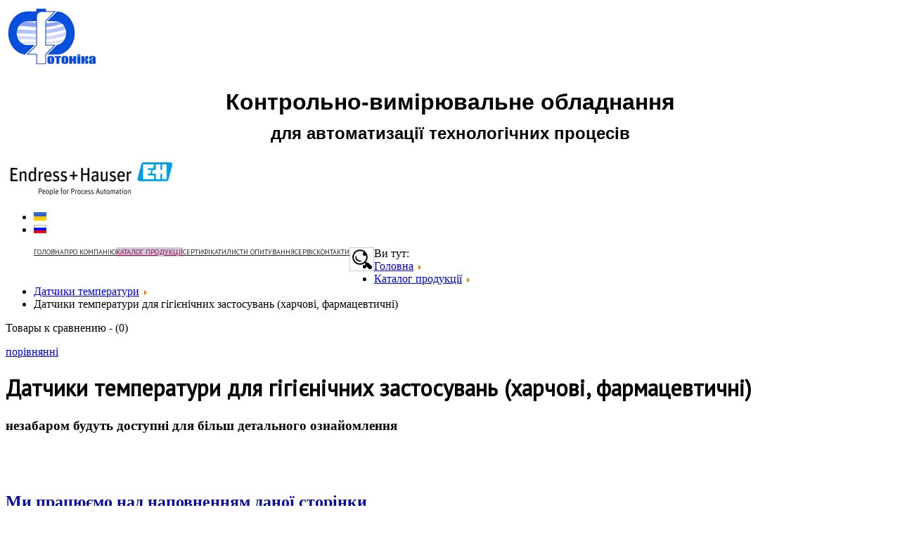

--- FILE ---
content_type: text/html; charset=utf-8
request_url: https://fotonika.kiev.ua/kataloh-produktsii/sanitary-thermometers
body_size: 5231
content:
<!DOCTYPE html>
<html lang="uk-ua" dir="ltr">
<head>
	<meta name="viewport" content="width=device-width, initial-scale=1.0" />
	<meta charset="utf-8" />
	<base href="https://fotonika.kiev.ua/kataloh-produktsii/sanitary-thermometers" />
	<meta name="description" content="Датчики температури для гігієнічних застосувань в Україні від виробника на ☞fotonika.kiev.ua☜. Замовити Датчик температури (харчовий, фармацевтичний) за доступною ціною. ✓Гарантія якості ✓Великий асортимент." />
	<meta name="generator" content="Joomla! - Open Source Content Management" />
	<title>Купити Датчики температури для гігієнічних застосувань (харчові, фармацевтичні) на fotonika.kiev.ua</title>
	<link href="https://fotonika.kiev.ua/components/com_jshopping/css/default.css" rel="stylesheet" />
	<link href="https://fotonika.kiev.ua/media/ext_tss/assets/css/ext_tss.css" rel="stylesheet" />
	<link href="/templates/protostar/css/template.css?7942a6b0bc07e5e25963821fb195e9d1" rel="stylesheet" />
	<link href="//fonts.googleapis.com/css?family=PT Sans" rel="stylesheet" />
	<link href="https://fotonika.kiev.ua/modules/mod_jshopping_compare/assets/css/default.min.css" rel="stylesheet" />
	<link href="/media/mod_languages/css/template.css?7942a6b0bc07e5e25963821fb195e9d1" rel="stylesheet" />
	<link href="http://fonts.googleapis.com/css?family=PT Sans" rel="stylesheet" />
	<link href="https://fotonika.kiev.ua/modules/mod_gruemenu/css/styles.css" rel="stylesheet" />
	<link href="/media/widgetkit/wk-styles-194e3066.css" rel="stylesheet" id="wk-styles-css" />
	<style>

	h1, h2, h3, h4, h5, h6, .site-title {
		font-family: 'PT Sans', sans-serif;
	}
	
	</style>
	<script type="application/json" class="joomla-script-options new">{"csrf.token":"753a171cbf233f375d632aab0e4740ec","system.paths":{"root":"","base":""}}</script>
	<script src="/media/system/js/mootools-core.js?7942a6b0bc07e5e25963821fb195e9d1"></script>
	<script src="/media/system/js/core.js?7942a6b0bc07e5e25963821fb195e9d1"></script>
	<script src="/media/jui/js/jquery.min.js?7942a6b0bc07e5e25963821fb195e9d1"></script>
	<script src="/media/jui/js/jquery-noconflict.js?7942a6b0bc07e5e25963821fb195e9d1"></script>
	<script src="/media/jui/js/jquery-migrate.min.js?7942a6b0bc07e5e25963821fb195e9d1"></script>
	<script src="/media/jui/js/bootstrap.min.js?7942a6b0bc07e5e25963821fb195e9d1"></script>
	<script src="https://fotonika.kiev.ua/components/com_jshopping/js/jquery/jquery.media.js"></script>
	<script src="https://fotonika.kiev.ua/components/com_jshopping/js/functions.js"></script>
	<script src="https://fotonika.kiev.ua/components/com_jshopping/js/validateForm.js"></script>
	<script src="https://fotonika.kiev.ua/media/ext_tss/assets/js/ext_tss.js" defer></script>
	<script src="/templates/protostar/js/template.js?7942a6b0bc07e5e25963821fb195e9d1"></script>
	<!--[if lt IE 9]><script src="/media/jui/js/html5.js?7942a6b0bc07e5e25963821fb195e9d1"></script><![endif]-->
	<script src="https://fotonika.kiev.ua/modules/mod_jshopping_compare/assets/js/compare_ajax.min.js" defer></script>
	<script src="https://fotonika.kiev.ua/modules/mod_gruemenu/js/touchwipe.min.js"></script>
	<script src="https://fotonika.kiev.ua/modules/mod_gruemenu/js/sidr.js"></script>
	<script src="https://fotonika.kiev.ua/modules/mod_gruemenu/js/script.js"></script>
	<script src="/media/widgetkit/uikit2-c0bd632e.js"></script>
	<script src="/media/widgetkit/wk-scripts-ef157f1f.js"></script>
	<script>
var elle_sliders_nfa = 0;jQuery(function($){ $(".hasTooltip").tooltip({"html": true,"container": "body"}); });
	var mod_params_compare, mod_compare_ajax_data;
	mod_params_compare={"bs_version":"0","compare_name":"\u0422\u043e\u0432\u0430\u0440\u044b \u043a \u0441\u0440\u0430\u0432\u043d\u0435\u043d\u0438\u044e","check_compare_quantity":"1","compare_quantity":"4","compare_content_show":"1","compare_position":"1","compare_modal":"0","compare_color":"1","compare_link_text":"","empty_text":"\u0412\u0430\u0448 \u0442\u0435\u043a\u0441\u0442 \u0432 \u043c\u043e\u0434\u0443\u043b\u0435, \u0435\u0441\u043b\u0438 \u0442\u043e\u0432\u0430\u0440\u044b \u043a \u0441\u0440\u0430\u0432\u043d\u0435\u043d\u0438\u044e \u043d\u0435 \u0432\u044b\u0431\u0440\u0430\u043d\u044b","font_class":"fa fa-bar-chart","moduleclass_sfx":"","layout":"_:default","cache":"1","cache_time":"900","cachemode":"itemid","module_tag":"div","bootstrap_size":"0","header_tag":"h3","header_class":"","style":"0"};
	mod_compare_ajax_data={
	"data_uri":"https://fotonika.kiev.ua/",
	"data_ilp":"https://fotonika.kiev.ua/components/com_jshopping/files/img_products", 
	"data_cc":"EUR", 
	"data_to":"порівнянні &rarr;",
	"data_add":"Додати до порівняння",
	"data_go":"Перейти до порівняно",
	"data_del":"Видалити з порівняння",
	"data_max":"Ви додали максимально можливу кількість товарів до порівняно",
	"data_added":"Товар доданий до порівняно",
	"data_cb":"&larr; Повернутися",
	"data_ec":"Товари до порівняно не вибрані",
	"data_bsv":"bs2",
	"data_offcheader":"Товари до порівняно",
	"data_controller":"category"
	};
	
jQuery(document).ready(function($) {
		$('.navigation-toggle-125').sidr( {
			name     : 'sidr-main',
			source   : '#sidr-close, #gruemenu',
			side     : 'left',
			displace : false
		} );
		$('.sidr-class-toggle-sidr-close').click( function() {
			$.sidr( 'close', 'sidr-main' );
			return false;
		} );
});

      jQuery(window).touchwipe({
        wipeLeft: function($) {
          // Close
          $.sidr('close', 'sidr-main');
        },
        wipeRight: function($) {
          // Open
          $.sidr('open', 'sidr-main');
        },
        preventDefaultEvents: false
      });

	</script>
	<!--[if lt IE 9]><script src="http://html5shim.googlecode.com/svn/trunk/html5.js" type="text/javascript"></script><script src="http://css3-mediaqueries-js.googlecode.com/svn/trunk/css3-mediaqueries.js" type="text/javascript"></script><![endif]-->

</head>
<body class="site com_jshopping view- no-layout task-view itemid-141">
	<!-- Body -->
	<div class="body" id="top">
	<header class="header" role="banner">
				<div class="header-inner clearfix">
					<a class="brand pull-left span2" href="/">
						<img src="https://fotonika.kiev.ua/images/logo.jpg" alt=""НВКП "ФОТОНІКА"" />											</a>
					<div class="header-search pull-right">
								<div class="moduletable_top span8">

		
			

<div class="custom_top"  >
	<h1 style="text-align: center;"><span style="font-size: 24pt; font-family: tahoma, arial, helvetica, sans-serif; color: #000000;"><strong>Контрольно-вимірювальне обладнання</strong></span><br /><span style="font-size: 18pt; font-family: tahoma, arial, helvetica, sans-serif; color: #000000;"><strong>для автоматизації технологічних процесів</strong></span></h1></div>

		</div>

	

<div class="custom_endress"  >
	<p><img src="/images/site/logo_endress.png" alt="" /></p></div>

					</div>
				</div>
			</header>
						<div class="menublock">
				<div class="menu">
			<div class="mod-languages">

	<ul class="lang-inline">
						<li class="lang-active" dir="ltr">
			<a href="/kataloh-produktsii">
												<img src="/media/mod_languages/images/uk_ua.gif" alt="Укр" title="Укр" />										</a>
			</li>
								<li dir="ltr">
			<a href="/ru/katalog-produktsii">
												<img src="/media/mod_languages/images/ru_ru.gif" alt="Рус" title="Рус" />										</a>
			</li>
				</ul>

</div>
		<div class="moduletable span12">

		
			
<style>

/* Top-to-Bottom */
#gruemenu.grue_125 ul li { margin:0!important; padding:0!important }
#gruemenu.grue_125 > ul > li {float: left; display: inline-block; }
#gruemenu.grue_125 > ul > li.has-sub > a::after {border-top-color: #212121;  right: 17px; top: 50%; margin-top:-5px; }
#gruemenu.grue_125 > ul > li.has-sub.active > a::after,
#gruemenu.grue_125 > ul > li.has-sub:hover > a {border-top-color: #A8005C;}
#gruemenu.grue_125 ul ul { position: absolute; left: -9999px; top: auto; padding-top: 6px;}
#gruemenu.grue_125 > ul > li > ul::after { content: ""; position: absolute; width: 0; height: 0; border: 5px solid transparent; top: -3px; left: 20px;}
#gruemenu.grue_125 ul ul ul::after {content: "";position: absolute; width: 0; height: 0; border: 5px solid transparent;  top: 11px; left: -3px;}
#gruemenu.grue_125 > ul > li:hover > ul {top: auto;left: 0;}
#gruemenu.grue_125 ul ul ul {padding-top: 0;padding-left: 6px;}
#gruemenu.grue_125 ul ul > li:hover > ul {left: 220px;top: 0;}
#gruemenu.grue_125 > ul > li > ul::after { border-bottom-color: #FFFFFF}
#gruemenu.grue_125 ul ul ul::after {border-right-color:  #FFFFFF }
#gruemenu.grue_125 ul ul li.has-sub > a::after {border-left-color: #212121;   right: 17px; top: 14px; }
#gruemenu.grue_125 ul ul li.has-sub.active > a::after,
#gruemenu.grue_125 ul ul li.has-sub:hover > a::after {border-left-color:#A8005C; }
#gruemenu.grue_125 { background: #E6ECF0; }
#gruemenu.grue_125 ul li a, #gruemenu.grue_125 
#gruemenu.grue_125 {font-family: "PT Sans", Arial, Helvetica, sans-serif ;}
#gruemenu.grue_125,
#gruemenu.grue_125 ul,
#gruemenu.grue_125 ul li,
#gruemenu.grue_125 ul > li > a { font-size:10px}
#gruemenu.grue_125 ul > li > ul > li > a { font-size:11px!important}
#gruemenu.grue_125 > ul > li > a { color: #212121; text-transform:uppercase}
#gruemenu.grue_125 > ul > li:hover > a,
#gruemenu.grue_125 > ul > li > a:hover,
#gruemenu.grue_125 > ul > li.active > a {color: #A8005C; background: #C6CCD0;}
#gruemenu.grue_125 ul ul li:hover > a,
#gruemenu.grue_125 ul ul li.active > a {color: #A8005C; background: #C6CCD0;}
#gruemenu.grue_125 ul ul li a, #navigation-toggle {color: #212121; background: #FFFFFF;}
#gruemenu.grue_125 ul ul li:hover > a,
#gruemenu.grue_125 ul ul li.active > a,
#navigation-toggle:hover {color: #A8005C;background:#C6CCD0;}
#gruemenu.grue_125 #menu-button{ color: #212121; }
#gruemenu.grue_125 {-webkit-border-radius: 0px; -moz-border-radius: 0px; -o-border-radius: 0px; border-radius: 0px;  border-radius: 0px;}
#gruemenu.grue_125 ul li:first-child > a  { border-top-left-radius: 0px; border-bottom-left-radius: 0px;}
#gruemenu.grue_125 ul ul li:first-child > a { border-top-left-radius: 0px; border-top-right-radius: 0px; border-bottom-left-radius: 0px; border-bottom-right-radius: px;}
#gruemenu.grue_125 ul ul li:last-child > a {border-top-left-radius: 0px; border-top-right-radius: 0px; border-bottom-left-radius: 0px; border-bottom-right-radius: 0px;}
#gruemenu.grue_125 #menu-button::after {border-top: 2px solid #212121; border-bottom: 2px solid #212121; }
#gruemenu.grue_125 #menu-button::before {border-top: 2px solid #212121; }
/* Enable Mobile Menu */
@media screen and (max-width: 720px) {
#navigation-toggle { z-index:999; display:block; position:fixed; top:10px; right:10px; padding:10px 10px; box-shadow:0px 1px 1px rgba(0,0,0,0.15);	border-radius:3px;	text-shadow:0px 1px 0px rgba(0,0,0,0.5); font-size:20px;		transition:color linear 0.15s; text-decoration: none !important; }
#navigation-toggle span.nav-line { display:block; height:3px; width:20px; margin-bottom:4px; background:#fff}
#navigation-toggle:hover {text-decoration:none;	}
#gruemenu.grue_125  {display: none;}
}	
</style>

<a href="#sidr-main" id="navigation-toggle" class="navigation-toggle-125"><span class="nav-line"></span><span class="nav-line"></span><span class="nav-line"></span></a>
<div id="sidr-close"><a href="#sidr-close" class="toggle-sidr-close"></a></div>
<div id="gruemenu" class="grue_125 ">
<ul >
<li class="item-139"><a href="/" >Головна</a></li><li class="item-140"><a href="/pro-kompaniiu" >Про компанію</a></li><li class="item-141 current active"><a href="/kataloh-produktsii" >Каталог продукції</a></li><li class="item-143"><a href="/sertyfikaty" >Сертифікати</a></li><li class="item-144"><a href="/lysty-opytuvannia" >Листи опитування</a></li><li class="item-145"><a href="/servis" >Сервіс</a></li><li class="item-151"><a href="/kontakty" >Контакти</a></li><li class="item-147"><a class="_search" href="/poshuk" ><img src="/images/site/icon_search.png" alt="Пошук" /></a></li></ul>
</div>

<script type="text/javascript">
  var el = document.getElementById('TheGrue');
  if(el) {el.style.display += el.style.display = 'none';}
</script>





		</div>

	
				</div>
			</div>
				<!--<nav class="navigation" role="navigation">
					<div class="navbar pull-left">
						<a class="btn btn-navbar collapsed" data-toggle="collapse" data-target=".nav-collapse">
							<span class="element-invisible">Перемикач навігації</span>
							<span class="icon-bar"></span>
							<span class="icon-bar"></span>
							<span class="icon-bar"></span>
						</a>
					</div>
					<div class="nav-collapse">
						<div class="mod-languages">

	<ul class="lang-inline">
						<li class="lang-active" dir="ltr">
			<a href="/kataloh-produktsii">
												<img src="/media/mod_languages/images/uk_ua.gif" alt="Укр" title="Укр" />										</a>
			</li>
								<li dir="ltr">
			<a href="/ru/katalog-produktsii">
												<img src="/media/mod_languages/images/ru_ru.gif" alt="Рус" title="Рус" />										</a>
			</li>
				</ul>

</div>
		<div class="moduletable span12">

		
			
<style>

/* Top-to-Bottom */
#gruemenu.grue_125 ul li { margin:0!important; padding:0!important }
#gruemenu.grue_125 > ul > li {float: left; display: inline-block; }
#gruemenu.grue_125 > ul > li.has-sub > a::after {border-top-color: #212121;  right: 17px; top: 50%; margin-top:-5px; }
#gruemenu.grue_125 > ul > li.has-sub.active > a::after,
#gruemenu.grue_125 > ul > li.has-sub:hover > a {border-top-color: #A8005C;}
#gruemenu.grue_125 ul ul { position: absolute; left: -9999px; top: auto; padding-top: 6px;}
#gruemenu.grue_125 > ul > li > ul::after { content: ""; position: absolute; width: 0; height: 0; border: 5px solid transparent; top: -3px; left: 20px;}
#gruemenu.grue_125 ul ul ul::after {content: "";position: absolute; width: 0; height: 0; border: 5px solid transparent;  top: 11px; left: -3px;}
#gruemenu.grue_125 > ul > li:hover > ul {top: auto;left: 0;}
#gruemenu.grue_125 ul ul ul {padding-top: 0;padding-left: 6px;}
#gruemenu.grue_125 ul ul > li:hover > ul {left: 220px;top: 0;}
#gruemenu.grue_125 > ul > li > ul::after { border-bottom-color: #FFFFFF}
#gruemenu.grue_125 ul ul ul::after {border-right-color:  #FFFFFF }
#gruemenu.grue_125 ul ul li.has-sub > a::after {border-left-color: #212121;   right: 17px; top: 14px; }
#gruemenu.grue_125 ul ul li.has-sub.active > a::after,
#gruemenu.grue_125 ul ul li.has-sub:hover > a::after {border-left-color:#A8005C; }
#gruemenu.grue_125 { background: #E6ECF0; }
#gruemenu.grue_125 ul li a, #gruemenu.grue_125 
#gruemenu.grue_125 {font-family: "PT Sans", Arial, Helvetica, sans-serif ;}
#gruemenu.grue_125,
#gruemenu.grue_125 ul,
#gruemenu.grue_125 ul li,
#gruemenu.grue_125 ul > li > a { font-size:10px}
#gruemenu.grue_125 ul > li > ul > li > a { font-size:11px!important}
#gruemenu.grue_125 > ul > li > a { color: #212121; text-transform:uppercase}
#gruemenu.grue_125 > ul > li:hover > a,
#gruemenu.grue_125 > ul > li > a:hover,
#gruemenu.grue_125 > ul > li.active > a {color: #A8005C; background: #C6CCD0;}
#gruemenu.grue_125 ul ul li:hover > a,
#gruemenu.grue_125 ul ul li.active > a {color: #A8005C; background: #C6CCD0;}
#gruemenu.grue_125 ul ul li a, #navigation-toggle {color: #212121; background: #FFFFFF;}
#gruemenu.grue_125 ul ul li:hover > a,
#gruemenu.grue_125 ul ul li.active > a,
#navigation-toggle:hover {color: #A8005C;background:#C6CCD0;}
#gruemenu.grue_125 #menu-button{ color: #212121; }
#gruemenu.grue_125 {-webkit-border-radius: 0px; -moz-border-radius: 0px; -o-border-radius: 0px; border-radius: 0px;  border-radius: 0px;}
#gruemenu.grue_125 ul li:first-child > a  { border-top-left-radius: 0px; border-bottom-left-radius: 0px;}
#gruemenu.grue_125 ul ul li:first-child > a { border-top-left-radius: 0px; border-top-right-radius: 0px; border-bottom-left-radius: 0px; border-bottom-right-radius: px;}
#gruemenu.grue_125 ul ul li:last-child > a {border-top-left-radius: 0px; border-top-right-radius: 0px; border-bottom-left-radius: 0px; border-bottom-right-radius: 0px;}
#gruemenu.grue_125 #menu-button::after {border-top: 2px solid #212121; border-bottom: 2px solid #212121; }
#gruemenu.grue_125 #menu-button::before {border-top: 2px solid #212121; }
/* Enable Mobile Menu */
@media screen and (max-width: 720px) {
#navigation-toggle { z-index:999; display:block; position:fixed; top:10px; right:10px; padding:10px 10px; box-shadow:0px 1px 1px rgba(0,0,0,0.15);	border-radius:3px;	text-shadow:0px 1px 0px rgba(0,0,0,0.5); font-size:20px;		transition:color linear 0.15s; text-decoration: none !important; }
#navigation-toggle span.nav-line { display:block; height:3px; width:20px; margin-bottom:4px; background:#fff}
#navigation-toggle:hover {text-decoration:none;	}
#gruemenu.grue_125  {display: none;}
}	
</style>

<a href="#sidr-main" id="navigation-toggle" class="navigation-toggle-125"><span class="nav-line"></span><span class="nav-line"></span><span class="nav-line"></span></a>
<div id="sidr-close"><a href="#sidr-close" class="toggle-sidr-close"></a></div>
<div id="gruemenu" class="grue_125 ">
<ul >
<li class="item-139"><a href="/" >Головна</a></li><li class="item-140"><a href="/pro-kompaniiu" >Про компанію</a></li><li class="item-141 current active"><a href="/kataloh-produktsii" >Каталог продукції</a></li><li class="item-143"><a href="/sertyfikaty" >Сертифікати</a></li><li class="item-144"><a href="/lysty-opytuvannia" >Листи опитування</a></li><li class="item-145"><a href="/servis" >Сервіс</a></li><li class="item-151"><a href="/kontakty" >Контакти</a></li><li class="item-147"><a class="_search" href="/poshuk" ><img src="/images/site/icon_search.png" alt="Пошук" /></a></li></ul>
</div>

<script type="text/javascript">
  var el = document.getElementById('TheGrue');
  if(el) {el.style.display += el.style.display = 'none';}
</script>





		</div>

	
					</div>
				</nav>-->
					<div class="container">
			<!-- Header -->
			
			
			<div class="row-fluid">
									<!-- Begin Sidebar -->
					<div id="sidebar" class="span3">
						<div class="sidebar-nav">
							
						</div>
					</div>
					<!-- End Sidebar -->
								<main id="content" role="main" class="span12">
					<!-- Begin Content -->
							<div class="moduletable">
						
<ul itemscope itemtype="https://schema.org/BreadcrumbList" class="breadcrumb">
			<li>
			Ви тут: &#160;
		</li>
	
				<li itemprop="itemListElement" itemscope itemtype="https://schema.org/ListItem">
									<a itemprop="item" href="/" class="pathway"><span itemprop="name">Головна</span></a>
				
									<span class="divider">
						<img src="/media/system/images/arrow.png" alt="" />					</span>
								<meta itemprop="position" content="1">
			</li>
					<li itemprop="itemListElement" itemscope itemtype="https://schema.org/ListItem">
									<a itemprop="item" href="/kataloh-produktsii" class="pathway"><span itemprop="name">Каталог продукції</span></a>
				
									<span class="divider">
						<img src="/media/system/images/arrow.png" alt="" />					</span>
								<meta itemprop="position" content="2">
			</li>
					<li itemprop="itemListElement" itemscope itemtype="https://schema.org/ListItem">
									<a itemprop="item" href="/kataloh-produktsii/datchiky-temperatury" class="pathway"><span itemprop="name">Датчики температури</span></a>
				
									<span class="divider">
						<img src="/media/system/images/arrow.png" alt="" />					</span>
								<meta itemprop="position" content="3">
			</li>
					<li itemprop="itemListElement" itemscope itemtype="https://schema.org/ListItem" class="active">
				<span itemprop="name">
					Датчики температури для гігієнічних застосувань (харчові, фармацевтичні)				</span>
				<meta itemprop="position" content="4">
			</li>
		</ul>
		</div>
			<div class="moduletable">
						
<div id="jshop_module_compare" class="compare-wrapp green" data-jscolor="green">
    <div id="jshop_quantity_products" class="compare-header">
        <p class="click_mycompare">
            Товары к сравнению - (<span class="count_compare">0</span>)
        </p>
    </div>
    <div class="mycompare_content rel_pos dnone">
    <div class="mycompare_table extern_wrap_compare">
        <div class="compare_mode_table extern_content_compare">
                    </div>
    </div>
    <div class="empty_compare_text" data-empty-text="Ваш текст в модуле, если товары к сравнению не выбраны"></div>
    <div class="extern_bottom_compare">
        <div class="to_compare">
            <span class="to_compare">
                <a class="go_to_compre_mod compare_dnone" href="/kataloh-produktsii/compare/view">порівнянні</a>
            </span>
        </div>
    </div>
</div></div>		</div>
	
					<div id="system-message-container">
	</div>

					<div class="jshop" id="comjshop">
    <h1>Датчики температури для гігієнічних застосувань (харчові, фармацевтичні)</h1>
    <div class="category_description">
        <p><span style="font-size: 14pt; color: #000000;"><strong>незабаром будуть доступні для більш детального ознайомлення</strong></span></p>
<p> </p>
<p> </p>
<p><span style="font-size: 18pt; color: #0a0aa6;"><strong>Ми працюємо над наповненням даної сторінки</strong></span></p>    </div>

    <div class="jshop_list_category">
        </div>
	
	        
    	
	</div>
					<div class="clearfix"></div>
					
					<!-- End Content -->
				</main>
							</div>
		</div>
	</div>
	<!-- Footer -->
	<footer class="footer" role="contentinfo">
		<div class="container">
			
			<p>
				&copy; 2005 - 2026 "НВКП "ФОТОНІКА"			</p>
		</div>
	</footer>
	
</body>
</html>


--- FILE ---
content_type: text/css
request_url: https://fotonika.kiev.ua/media/ext_tss/assets/css/ext_tss.css
body_size: 758
content:
/* tabs */
.tabs{width:100%;overflow:hidden;zoom:1;position:relative;margin-top:20px;margin-bottom:20px;z-index:1;}
.tabs dt{
	float:left;
	position:relative;
	margin-right:0px;
	padding:6px 14px;
	height:26px;
	line-height:26px;
	font-family: 'PT Serif', serif;
	font-size: 18px;
	color:#555555;
	cursor:pointer;
	border:1px solid #d9d9d9;
	border-bottom:0;
	background:#e6ecf0;}
.tabs dt:hover{background:#cacaca;border-color:#333;}
.tabs dt.selected{
	cursor: auto;
	color: #333;
	background: #fff;
	border-color: #333;
	font-family: 'PT Serif', serif;
	font-size: 18px;
}
.tabs dd{background:#fff;display:none;float:right;width:100%;position:relative;z-index:2;margin:39px 0 0 -100%}
.tabs dd.selected {display:block;}
.tabs .tab-content{
		border-top:1px solid #333;
		border-left:0px;
		border-right:0px;
		border-bottom:0px;
		overflow:hidden;
		padding:10px;
}
.tabs .moduletable {margin-top:5px;padding-left:5px;padding-bottom:5px;border-bottom:1px solid #ccc;}
.tabs_clr {clear:both;font-size:0;height:0;line-height:0}
/* sliders */
.sliders {width:100%;border-bottom:solid 1px #c4c4c4;margin:10px 0;}
.sliders .title {background:#e9e7e7 url(../images/arrow-square.gif) no-repeat right -51px;padding:7px 15px;margin:0;font-size:1.2em;line-height:1em;font-weight:bold;border:solid 1px #c4c4c4;border-bottom:none;cursor:pointer;}
.sliders .title:hover {background-color:#e3e2e2;}
.sliders .title.active {background-position:right 5px;}
.sliders .desc {margin:0;padding: 10px 15px 20px;background:#f7f7f7;border-left:solid 1px #c4c4c4;border-right:solid 1px #c4c4c4;}
/* spoilers */
.spoilers {width:100%;}
.spoilers .title {
	background:#e9e7e7 url(../images/arrow-square.gif) no-repeat right -39px;
	padding:15px 15px;
	margin:0;
	margin-top:4px;
	font-size:1.4em;
	line-height:1em;
	font-weight:bold;
	cursor:pointer;
	color: #ed0606;
	text-transform: uppercase;
	}
.spoilers .title:hover {background-color:#e3e2e2;color: #212121;}
.spoilers .title.active {background-position:right 5px;}
.spoilers .desc {display:none;margin:0;padding: 10px 15px 20px;background:#fff;}